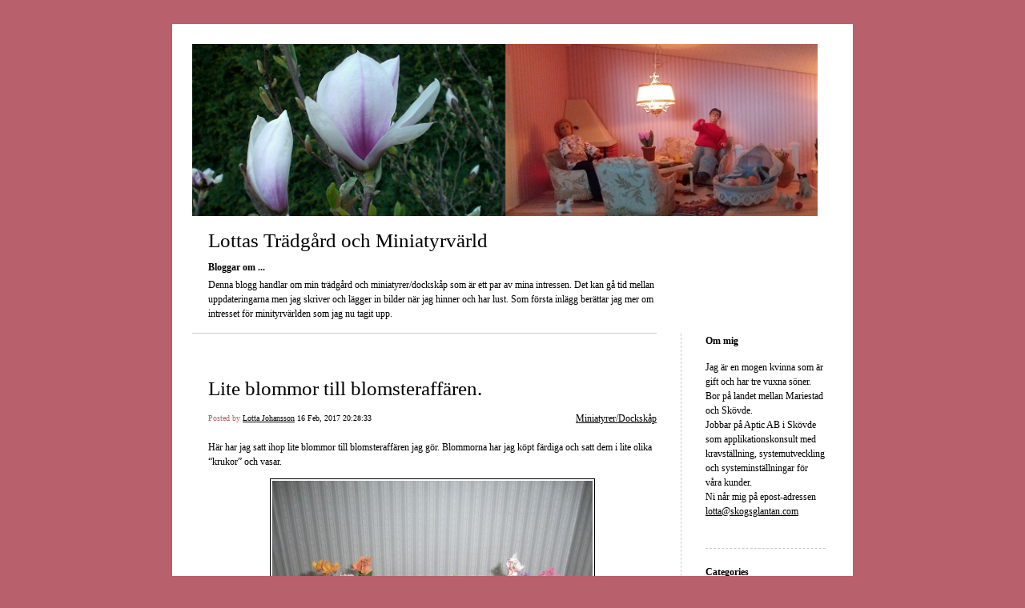

--- FILE ---
content_type: text/html; charset=UTF-8
request_url: https://lottasblogg.skogsglantan.com/2017/02/16/lite-blommor-till-blomsteraffaren-141/
body_size: 6521
content:


<!DOCTYPE html>
<html lang="en-US">
<head>
	<meta charset="UTF-8" />
    <meta http-equiv="Content-Type" content="text/html"  />
    <!-- Mobile Specific Metas ================================================== -->
    <!--<meta name="viewport" content="width=device-width, initial-scale=1, maximum-scale=1"/>-->
    <meta name="viewport" content="width=device-width, initial-scale=1">

    <link rel="profile" href="http://gmpg.org/xfn/11"/>
    <link rel="pingback" href="https://lottasblogg.skogsglantan.com/xmlrpc.php"/>
    <title>Lite blommor till blomsteraffären. &#8211; Lottas Trädgård och Miniatyrvärld</title>
<link rel='dns-prefetch' href='//ilo-static.cdn-one.com' />
<link rel='dns-prefetch' href='//s.w.org' />
<link rel="alternate" type="application/rss+xml" title="Lottas Trädgård och Miniatyrvärld &raquo; Feed" href="https://lottasblogg.skogsglantan.com/feed/" />
<link rel="alternate" type="application/rss+xml" title="Lottas Trädgård och Miniatyrvärld &raquo; Comments Feed" href="https://lottasblogg.skogsglantan.com/comments/feed/" />
<link rel="alternate" type="application/rss+xml" title="Lottas Trädgård och Miniatyrvärld &raquo; Lite blommor till blomsteraffären. Comments Feed" href="https://lottasblogg.skogsglantan.com/2017/02/16/lite-blommor-till-blomsteraffaren-141/feed/" />
		<script type="text/javascript">
			window._wpemojiSettings = {"baseUrl":"https:\/\/s.w.org\/images\/core\/emoji\/13.0.1\/72x72\/","ext":".png","svgUrl":"https:\/\/s.w.org\/images\/core\/emoji\/13.0.1\/svg\/","svgExt":".svg","source":{"concatemoji":"https:\/\/lottasblogg.skogsglantan.com\/wp-includes\/js\/wp-emoji-release.min.js?ver=5.6.16"}};
			!function(e,a,t){var n,r,o,i=a.createElement("canvas"),p=i.getContext&&i.getContext("2d");function s(e,t){var a=String.fromCharCode;p.clearRect(0,0,i.width,i.height),p.fillText(a.apply(this,e),0,0);e=i.toDataURL();return p.clearRect(0,0,i.width,i.height),p.fillText(a.apply(this,t),0,0),e===i.toDataURL()}function c(e){var t=a.createElement("script");t.src=e,t.defer=t.type="text/javascript",a.getElementsByTagName("head")[0].appendChild(t)}for(o=Array("flag","emoji"),t.supports={everything:!0,everythingExceptFlag:!0},r=0;r<o.length;r++)t.supports[o[r]]=function(e){if(!p||!p.fillText)return!1;switch(p.textBaseline="top",p.font="600 32px Arial",e){case"flag":return s([127987,65039,8205,9895,65039],[127987,65039,8203,9895,65039])?!1:!s([55356,56826,55356,56819],[55356,56826,8203,55356,56819])&&!s([55356,57332,56128,56423,56128,56418,56128,56421,56128,56430,56128,56423,56128,56447],[55356,57332,8203,56128,56423,8203,56128,56418,8203,56128,56421,8203,56128,56430,8203,56128,56423,8203,56128,56447]);case"emoji":return!s([55357,56424,8205,55356,57212],[55357,56424,8203,55356,57212])}return!1}(o[r]),t.supports.everything=t.supports.everything&&t.supports[o[r]],"flag"!==o[r]&&(t.supports.everythingExceptFlag=t.supports.everythingExceptFlag&&t.supports[o[r]]);t.supports.everythingExceptFlag=t.supports.everythingExceptFlag&&!t.supports.flag,t.DOMReady=!1,t.readyCallback=function(){t.DOMReady=!0},t.supports.everything||(n=function(){t.readyCallback()},a.addEventListener?(a.addEventListener("DOMContentLoaded",n,!1),e.addEventListener("load",n,!1)):(e.attachEvent("onload",n),a.attachEvent("onreadystatechange",function(){"complete"===a.readyState&&t.readyCallback()})),(n=t.source||{}).concatemoji?c(n.concatemoji):n.wpemoji&&n.twemoji&&(c(n.twemoji),c(n.wpemoji)))}(window,document,window._wpemojiSettings);
		</script>
		<style type="text/css">
img.wp-smiley,
img.emoji {
	display: inline !important;
	border: none !important;
	box-shadow: none !important;
	height: 1em !important;
	width: 1em !important;
	margin: 0 .07em !important;
	vertical-align: -0.1em !important;
	background: none !important;
	padding: 0 !important;
}
</style>
	<link rel='stylesheet' id='wp-block-library-css'  href='https://lottasblogg.skogsglantan.com/wp-includes/css/dist/block-library/style.min.css?ver=5.6.16' type='text/css' media='all' />
<link rel='stylesheet' id='oc_cb_css_fr-css'  href='https://lottasblogg.skogsglantan.com/wp-content/plugins/onecom-themes-plugins/assets/min-css/cookie-banner-frontend.min.css?ver=5.6.16' type='text/css' media='all' />
<link rel='stylesheet' id='template1_building_default_css-css'  href='https://lottasblogg.skogsglantan.com/wp-content/themes/onecom-ilotheme/assets/css/default.css?ver=5.6.16' type='text/css' media='all' />
<link rel='stylesheet' id='shinyboxcss-css'  href='https://lottasblogg.skogsglantan.com/wp-content/themes/onecom-ilotheme/assets/css/shinybox.min.css?ver=5.6.16' type='text/css' media='all' />
<link rel='stylesheet' id='template1_building_css-css'  href='//ilo-static.cdn-one.com/iloapp/blog/css/template1_building.css?ver=5.6.16' type='text/css' media='all' />
<style id='template1_building_css-inline-css' type='text/css'>
/* generator: iloblog 1.0 */#headerDiv h1 a, #headerDiv h1 a:hover, #headerDiv h1 a:visited {color: #000000;font-family: Verdana;font-size: 25px;}#menuDiv h4 {color: #000000;font-family: Verdana;font-size: 12px;}#menuDiv li a, #menuDiv li a:visited, a.categoryAnchor, a.categoryAnchor:visited,               #newPostAnchor, #loginDiv label {color: #000000;line-height: 150%;font-family: Verdana;font-size: 12px;}#headerDiv h2, #aboutMeDiv h4 {color: #000000;font-family: Verdana;font-size: 12px;}#headerDiv p, #aboutMeDiv p {color: #000000;line-height: 150%;font-family: Verdana;font-size: 12px;}div.post h2 a, div.post h2 a:hover, div.post h2 a:visited {color: #000000;line-height: 110%;font-family: Verdana;font-size: 25px;}.time {color: #B8606B;font-family: Verdana;font-size: 10px;}div.post {color: #000000;line-height: 150%;font-family: Verdana;font-size: 12px;}div.post img {border-color: #000000;}div.comment {color: #000000;line-height: 100%;font-family: Verdana;font-size: 12px;}a:visited {color: #000000;}a, #aboutMeDiv a {color: #000000;}a:hover {color: #000000;}#containerDiv {color: #000000;background-color: #ffffff;}body {font-family: Verdana;background-color: #B8606B;background-image: none;}#loginDiv input.textfield, #loginDiv input.button, #newPostAnchor img {font-size: 12px;background-color: #B8606B;}
</style>
<link rel='stylesheet' id='template1_building_responsive-css'  href='https://lottasblogg.skogsglantan.com/wp-content/themes/onecom-ilotheme/assets/css/responsive.css?ver=5.6.16' type='text/css' media='all' />
<script type='text/javascript' src='https://lottasblogg.skogsglantan.com/wp-includes/js/jquery/jquery.min.js?ver=3.5.1' id='jquery-core-js'></script>
<script type='text/javascript' src='https://lottasblogg.skogsglantan.com/wp-includes/js/jquery/jquery-migrate.min.js?ver=3.3.2' id='jquery-migrate-js'></script>
<link rel="https://api.w.org/" href="https://lottasblogg.skogsglantan.com/wp-json/" /><link rel="alternate" type="application/json" href="https://lottasblogg.skogsglantan.com/wp-json/wp/v2/posts/129" /><link rel="EditURI" type="application/rsd+xml" title="RSD" href="https://lottasblogg.skogsglantan.com/xmlrpc.php?rsd" />
<link rel="wlwmanifest" type="application/wlwmanifest+xml" href="https://lottasblogg.skogsglantan.com/wp-includes/wlwmanifest.xml" /> 
<meta name="generator" content="WordPress 5.6.16" />
<link rel="canonical" href="https://lottasblogg.skogsglantan.com/2017/02/16/lite-blommor-till-blomsteraffaren-141/" />
<link rel='shortlink' href='https://lottasblogg.skogsglantan.com/?p=129' />
<link rel="alternate" type="application/json+oembed" href="https://lottasblogg.skogsglantan.com/wp-json/oembed/1.0/embed?url=https%3A%2F%2Flottasblogg.skogsglantan.com%2F2017%2F02%2F16%2Flite-blommor-till-blomsteraffaren-141%2F" />
<link rel="alternate" type="text/xml+oembed" href="https://lottasblogg.skogsglantan.com/wp-json/oembed/1.0/embed?url=https%3A%2F%2Flottasblogg.skogsglantan.com%2F2017%2F02%2F16%2Flite-blommor-till-blomsteraffaren-141%2F&#038;format=xml" />
<style>[class*=" icon-oc-"],[class^=icon-oc-]{speak:none;font-style:normal;font-weight:400;font-variant:normal;text-transform:none;line-height:1;-webkit-font-smoothing:antialiased;-moz-osx-font-smoothing:grayscale}.icon-oc-one-com-white-32px-fill:before{content:"901"}.icon-oc-one-com:before{content:"900"}#one-com-icon,.toplevel_page_onecom-wp .wp-menu-image{speak:none;display:flex;align-items:center;justify-content:center;text-transform:none;line-height:1;-webkit-font-smoothing:antialiased;-moz-osx-font-smoothing:grayscale}.onecom-wp-admin-bar-item>a,.toplevel_page_onecom-wp>.wp-menu-name{font-size:16px;font-weight:400;line-height:1}.toplevel_page_onecom-wp>.wp-menu-name img{width:69px;height:9px;}.wp-submenu-wrap.wp-submenu>.wp-submenu-head>img{width:88px;height:auto}.onecom-wp-admin-bar-item>a img{height:7px!important}.onecom-wp-admin-bar-item>a img,.toplevel_page_onecom-wp>.wp-menu-name img{opacity:.8}.onecom-wp-admin-bar-item.hover>a img,.toplevel_page_onecom-wp.wp-has-current-submenu>.wp-menu-name img,li.opensub>a.toplevel_page_onecom-wp>.wp-menu-name img{opacity:1}#one-com-icon:before,.onecom-wp-admin-bar-item>a:before,.toplevel_page_onecom-wp>.wp-menu-image:before{content:'';position:static!important;background-color:rgba(240,245,250,.4);border-radius:102px;width:18px;height:18px;padding:0!important}.onecom-wp-admin-bar-item>a:before{width:14px;height:14px}.onecom-wp-admin-bar-item.hover>a:before,.toplevel_page_onecom-wp.opensub>a>.wp-menu-image:before,.toplevel_page_onecom-wp.wp-has-current-submenu>.wp-menu-image:before{background-color:#76b82a}.onecom-wp-admin-bar-item>a{display:inline-flex!important;align-items:center;justify-content:center}#one-com-logo-wrapper{font-size:4em}#one-com-icon{vertical-align:middle}</style>        <!--Customizer CSS-->
        <style type="text/css">
                    </style>
        <!--/Customizer CSS-->
		    </head>
<body class="post-template-default single single-post postid-129 single-format-standard template1_building no-banner">


<!-- START master wrapper -->
<div id="containerDiv">
	<!-- START banner container -->
    <div id="bannerDiv">
    <img src="https://lottasblogg.skogsglantan.com/wp-content/uploads/imported-media/images/1470860371.png" alt="Blog Image" /></div>    <!-- END banner container -->


	<!-- START header div -->
    <div id="headerDiv">
    <div>
        <h1><a href="https://lottasblogg.skogsglantan.com/">Lottas Trädgård och Miniatyrvärld</a></h1>
        <h2 id='ilo_about_blog_title'>Bloggar om ...</h2><p id='ilo_blog_description'>Denna blogg handlar om min trädgård och miniatyrer/dockskåp som är ett par av mina intressen. Det kan gå tid mellan uppdateringarna men jag skriver och lägger in bilder när jag hinner och har lust. Som första inlägg berättar jag mer om intresset för minityrvärlden som jag nu tagit upp.
</p>    </div>
</div>	<!-- END header div -->


	<!--- START main div --->
    <div id="mainDiv">

    
            <div class="post post-129 type-post status-publish format-standard hentry category-category1">
                <h2><a href="https://lottasblogg.skogsglantan.com/2017/02/16/lite-blommor-till-blomsteraffaren-141/">Lite blommor till blomsteraffären.</a></h2>

                <a class="categoryAnchor" href="https://lottasblogg.skogsglantan.com/category/category1/" title="Miniatyrer/Dockskåp" rel="nofollow">Miniatyrer/Dockskåp</a>
                <span class="time"><span class="byline"> Posted by <span class="author vcard"><a class="url fn n" href="https://lottasblogg.skogsglantan.com/author/lottaskogsglantan-com/">Lotta Johansson</a></span></span><span class="posted-on"><span class="screen-reader-text">Posted on</span> <a href="https://lottasblogg.skogsglantan.com/2017/02/16/" rel="bookmark" class="plain-link" datetime="2017-02-16T20:28:33+01:00">16 Feb, 2017 20:28:33</a></span></span>

                <br>
                                <div class="post-content">
                    
<p>H&auml;r har jag satt ihop lite blommor till blomsteraff&auml;ren jag g&ouml;r. Blommorna har jag k&ouml;pt f&auml;rdiga och satt dem i lite olika &#8220;krukor&#8221; och vasar.</p>
<p><a href="http://www.skogsglantan.com/lottasblogg/bilder/CIMG0357.JPG" target="_blank" rel="noopener noreferrer"><img src="https://lottasblogg2.skogsglantan.com/wp-content/uploads/imported-media/images/1487273099.jpg"/></a></p>
<p><a href="http://www.skogsglantan.com/lottasblogg/bilder/CIMG0358.JPG" target="_blank" rel="noopener noreferrer"><img src="https://lottasblogg2.skogsglantan.com/wp-content/uploads/imported-media/images/1487273170.jpg"/></a></p>
                </div>
                <br><br>

                <!-- Post Footer CTA links -->
                <ul class="cta-links">
                    <li class="commentLi"><a class="commentAnchor" href="https://lottasblogg.skogsglantan.com/2017/02/16/lite-blommor-till-blomsteraffaren-141/#respond">
                            Comments(0)</a>
                        <span class="time niceURL">https://lottasblogg.skogsglantan.com/?p=129</span>
                    </li>

                    
                                            <li><a class="oc_post_share" href="javascript:void(0)" onclick="return false;">Share</a>
<table id="jsShareMenu" class="jsShareMenu" style="display: none;">
    <tbody>
        <tr>
            <th colspan="2">Choose site to share content on</th>
        </tr>
        <tr>
            <td><a target="_blank" href="https://www.facebook.com/sharer/sharer.php?u=https%3A%2F%2Flottasblogg.skogsglantan.com%2F2017%2F02%2F16%2Flite-blommor-till-blomsteraffaren-141%2F" class="facebook">Facebook</a></td>
            <td><a target="_blank" href="https://www.linkedin.com/shareArticle?mini=true&url=https%3A%2F%2Flottasblogg.skogsglantan.com%2F2017%2F02%2F16%2Flite-blommor-till-blomsteraffaren-141%2F&title=Lite+blommor+till+blomsteraff%C3%A4ren." class="linkedin">LinkedIn</a></td>
        </tr>
        <tr>
            <td><a target="_blank" href="http://pinterest.com/pin/create/link/?url=https%3A%2F%2Flottasblogg.skogsglantan.com%2F2017%2F02%2F16%2Flite-blommor-till-blomsteraffaren-141%2F&amp;description=Lite+blommor+till+blomsteraff%C3%A4ren." class="pinterest">Pinterest</a></td>
            <td><a target="_blank" href="https://twitter.com/intent/tweet?text=Lite+blommor+till+blomsteraff%C3%A4ren.&amp;url=https%3A%2F%2Flottasblogg.skogsglantan.com%2F2017%2F02%2F16%2Flite-blommor-till-blomsteraffaren-141%2F" class="twitter">Twitter</a></td>
        </tr>
    </tbody>
</table></li>
                    
                </ul>
                
<div id="comments" class="comments-area commentBlock">

		<div id="respond" class="comment-respond">
		<h3 id="reply-title" class="comment-reply-title">Leave a Reply <small><a rel="nofollow" id="cancel-comment-reply-link" href="/2017/02/16/lite-blommor-till-blomsteraffaren-141/#respond" style="display:none;">Cancel reply</a></small></h3><form action="https://lottasblogg.skogsglantan.com/wp-comments-post.php" method="post" id="commentform" class="comment-form" novalidate><p class="comment-notes"><span id="email-notes">Your email address will not be published.</span> Required fields are marked <span class="required">*</span></p><p class="comment-form-comment"><label for="comment">Comment</label> <textarea id="comment" name="comment" cols="45" rows="8" maxlength="65525" required="required"></textarea></p><p class="comment-form-author"><label for="author">Name <span class="required">*</span></label> <input id="author" name="author" type="text" value="" size="30" maxlength="245" required='required' /></p>
<p class="comment-form-email"><label for="email">Email <span class="required">*</span></label> <input id="email" name="email" type="email" value="" size="30" maxlength="100" aria-describedby="email-notes" required='required' /></p>
<p class="comment-form-url"><label for="url">Website</label> <input id="url" name="url" type="url" value="" size="30" maxlength="200" /></p>
<p class="comment-form-cookies-consent"><input id="wp-comment-cookies-consent" name="wp-comment-cookies-consent" type="checkbox" value="yes" /> <label for="wp-comment-cookies-consent">Save my name, email, and website in this browser for the next time I comment.</label></p>
<p class="form-submit"><input name="submit" type="submit" id="submit" class="submit" value="Post Comment" /> <input type='hidden' name='comment_post_ID' value='129' id='comment_post_ID' />
<input type='hidden' name='comment_parent' id='comment_parent' value='0' />
</p></form>	</div><!-- #respond -->
	
</div><!-- #comments -->

            </div><!-- End of post -->

        
    
</div>	<!--- END main div --->


	<!--- START menu div --->
    <!--- START menu div --->
<div id="menuDiv">


    <!-- Right Sidebar Top -->
    <span id="ilo_about_me_status"></span>
    
    
    <div id="aboutMeDiv" class="menuBox" >
                    <h4 id="ilo_about_me_title">Om mig</h4>
                <hr>
                    <p id="ilo_about_me_description">Jag är en mogen kvinna som är gift och har tre vuxna söner. Bor på landet mellan Mariestad och Skövde.<br />Jobbar på Aptic AB i Skövde som applikationskonsult med kravställning, systemutveckling och systeminställningar för våra kunder.<br />Ni når mig på epost-adressen<br /><a href="mailto:lotta@skogsglantan.com" target="_blank">lotta@skogsglantan.com</a>
</p>
            </div>


    <div id="categoriesDiv" class="menuBox">
        <h4>Categories</h4>

        <hr>
        <ul>
            <li><a href=https://lottasblogg.skogsglantan.com/category/category1/>Miniatyrer/Dockskåp (151)</a></li><li><a href=https://lottasblogg.skogsglantan.com/category/category0/>Trädgård (115)</a></li><li><a href=https://lottasblogg.skogsglantan.com/category/category2/>Länkar (0)</a></li>        </ul>


    </div>
    <div id="prevPostsDiv" class="menuBox">
        <h4>Recently Published</h4>
        <hr>
        <ul>
            <li><a href="https://lottasblogg.skogsglantan.com/2019/09/08/riddaresporre-med-annorlunda-farg-266/">Riddaresporre med annorlunda färg. <br><span class="time posted-on">08 Sep, 2019 20:34:43</span></a></li><li><a href="https://lottasblogg.skogsglantan.com/2019/09/02/blommande-klematis-265/">Blommande klematis. <br><span class="time posted-on">02 Sep, 2019 20:37:51</span></a></li><li><a href="https://lottasblogg.skogsglantan.com/2019/09/01/favoritrosorna-i-blom-264/">Favoritrosorna i blom. <br><span class="time posted-on">01 Sep, 2019 21:55:16</span></a></li><li><a href="https://lottasblogg.skogsglantan.com/2019/08/31/en-president-i-tradgarden-263/">En president i trädgården. <br><span class="time posted-on">31 Aug, 2019 21:02:55</span></a></li><li><a href="https://lottasblogg.skogsglantan.com/2019/07/13/forsta-nackrosen-i-ar-262/">Första näckrosen i år. <br><span class="time posted-on">13 Jul, 2019 22:41:42</span></a></li><li><a href="https://lottasblogg.skogsglantan.com/2019/07/04/vindruvor-i-vaxthuset-261/">Vindruvor i växthuset. <br><span class="time posted-on">04 Jul, 2019 21:46:44</span></a></li><li><a href="https://lottasblogg.skogsglantan.com/2019/07/03/gurkor-pa-gang-260/">Gurkor på gång. <br><span class="time posted-on">03 Jul, 2019 21:05:59</span></a></li><li><a href="https://lottasblogg.skogsglantan.com/2019/07/02/persikor-pa-gang-259/">Persikor på gång. <br><span class="time posted-on">02 Jul, 2019 13:33:13</span></a></li>        </ul>
    </div>
    <div id="loginDiv" class="menuBox">
        <h4>
                    </h4>
        <hr>
                    <ul>
                <li><a target="_parent" href="https://lottasblogg.skogsglantan.com/wp-login.php">Log in</a></li>
            </ul>
            </div>
    <a id="rssAnchor" href="https://lottasblogg.skogsglantan.com/feed/" title="RSS 2.0">
        <img src="https://lottasblogg.skogsglantan.com/wp-content/themes/onecom-ilotheme/assets/images/smileys/rss.gif" alt="RSS Feed">
    </a>
    <!--<a style="display:none;" id="mobileSite" href="ilo?Home&amp;mobile" title="Mobile Site" style="padding-left: 7px" target="_top">
        <img src="https://lottasblogg.skogsglantan.com/wp-content/themes/onecom-ilotheme/assets/images/smileys/cellphone-icon.png" alt="Mobile Site">
    </a>-->

    <!-- Right Sidebar Bottom -->
    
</div>

<!--- END menu div --->	<!--- END menu div --->

<div style="clear:both"></div>
            <div id="footerDiv">
                    </div>
        <!-- Footer div -->
    
    </div>
    <!-- End of container div -->

    
    <script>
//check if url has hash component, if so send ajax and redirect on response. If redirect_url is not
// present in response do nothing.
var urlHash = window.location.hash;
if (urlHash && urlHash.indexOf('#post') > -1) {
	var pid = urlHash.replace('#post', '');

	if(Number.isInteger(parseInt(pid))){
		var data = {
			action: 'ilo_post_redirect',
			pid: pid
		};
		jQuery.post('https://lottasblogg.skogsglantan.com/wp-admin/admin-ajax.php', data).success(function(res, status) {
			if (res.redirect_url) {
				window.location.href = res.redirect_url;
			}
		});
	}    
}
</script>

<script type='text/javascript' id='oc_cb_js_fr-js-extra'>
/* <![CDATA[ */
var oc_constants = {"ajaxurl":"https:\/\/lottasblogg.skogsglantan.com\/wp-admin\/admin-ajax.php"};
/* ]]> */
</script>
<script type='text/javascript' src='https://lottasblogg.skogsglantan.com/wp-content/plugins/onecom-themes-plugins/assets/min-js/cookie-banner-frontend.min.js' id='oc_cb_js_fr-js'></script>
<script type='text/javascript' src='https://lottasblogg.skogsglantan.com/wp-content/themes/onecom-ilotheme/assets/js/shinybox.min.js?ver=0.1.4' id='shinyboxjs-js'></script>
<script type='text/javascript' src='https://lottasblogg.skogsglantan.com/wp-content/themes/onecom-ilotheme/assets/js/blog.js?ver=0.1.4' id='blogjs-js'></script>
<script type='text/javascript' id='blogjs-js-after'>
var ilo_sidebar = document.getElementById("menuDiv").clientHeight;
	document.getElementById("containerDiv").style.minHeight = ilo_sidebar+"px";
</script>
<script type='text/javascript' src='https://lottasblogg.skogsglantan.com/wp-includes/js/wp-embed.min.js?ver=5.6.16' id='wp-embed-js'></script>
<script type='text/javascript' src='https://lottasblogg.skogsglantan.com/wp-includes/js/comment-reply.min.js?ver=5.6.16' id='comment-reply-js'></script>

    </body>
</html>